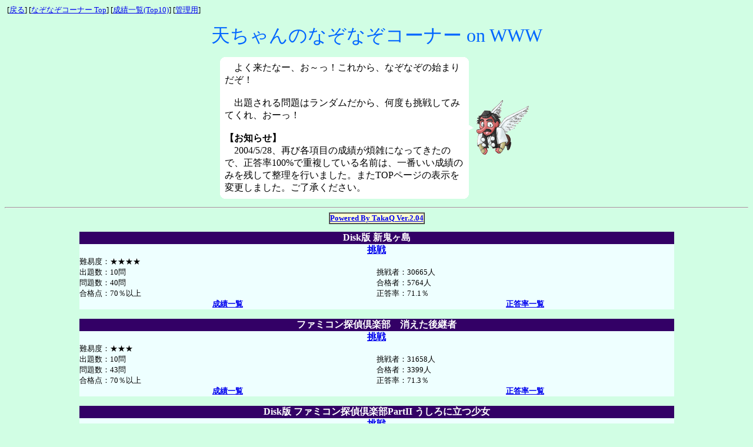

--- FILE ---
content_type: text/html
request_url: http://oni.skr.jp/cgi-bin/takaq/tqindex.cgi
body_size: 7988
content:
<HTML>

<!-- ***** �^�C�g���A�w�i�������Ă������� ***** -->
<HEAD><TITLE>�V�����̂Ȃ��Ȃ��R�[�i�[ on WWW</TITLE></HEAD>
<BODY BGCOLOR="#D1FEE4">
<FONT SIZE="2"> 
<SCRIPT language="JavaScript">
<!--
	/* efStat from YugenKoubou (http://www.skipup.com/~fuka/) */
	buf = escape(parent.document.referrer);
	ref = "";
	for (i = 0; i < buf.length; i++) {
		str = buf.charAt(i);
		ref += (str == "+") ? "%2B" : str;
	}
	scr = screen.width+","+screen.height+","+screen.colorDepth;

	document.write('<IMG SRC="./../fstat/fcount.cgi?LOG=tq_indx&DIGIT=1&REF=',ref,'&SCR=',scr,'" width="1" height="1" border="0">');
// -->
</SCRIPT>
<NOSCRIPT>
	<IMG src="./../fstat/fcount.cgi?LOG=tq_indx&DIGIT=1&REF=noscript&SCR=-" width="1" height="1" border="0">
</NOSCRIPT>
<!-- ***** �߂���URL����͂��Ă������� ***** -->
[<A HREF="../../">�߂�</A>]


[<A HREF="tqindex.cgi">�Ȃ��Ȃ��R�[�i�[ Top</A>]
[<A HREF="tqscore.cgi?act=rank">���шꗗ(Top10)</A>]
[<A HREF="tqadmin.cgi">�Ǘ��p</A>]<P>

<!-- ***** ���o����N�C�Y�̐����ȂǁA���R�ɏ����Ă������� ***** -->
<CENTER>
    <font size="6" color="#0066FF">�V�����̂Ȃ��Ȃ��R�[�i�[ on WWW</font> 
  </CENTER><P>
<CENTER>

<!-- 
<TABLE BORDER=0 CELLSPACING=0 CELLPADDING=0 WIDTH=80%>
<TR>
<TD ALIGN=RIGHT><IMG SRC="fuki_l2.gif" HEIGHT=100 WIDTH=10></TD><TD BGCOLOR=white>

<TABLE BORDER=0 CELLSPACING=0 CELLPADDING=4>
<TR><TD BGCOLOR=white>
�@�悭�����ȁ[�A���`���I���ꂩ��A�Ȃ��Ȃ��̎n�܂肾���I
</TD></TR><TR><TD BGCOLOR=white>
�@�o��̓����_��������A���x�����킵�čD���т��˂炤�񂾂��A���[���I
</TD></TR></TABLE>
</TD><TD ALIGN=LEFT><IMG SRC="fuki_r2.gif" HEIGHT=100 WIDTH=30></TD>
<TD ALIGN=LEFT VALIGN=CENTER><IMG SRC="tenchan.gif" ALT="�V�����" HEIGHT=96 WIDTH=95 BORDER=0></TD></TR></TABLE>
 -->

<table border=0 cellspacing=0 WIDTH=534>
<tr>
<td ALIGN="center" WIDTH="414">
<table border=0 cellpadding=0 cellspacing=0>
<tr><td><IMG SRC="../../image/fuki/lo.gif" HEIGHT=8 WIDTH=8></td><td height=8 bgcolor="#ffffff"><spacer type=block width=8 height=8></td><td><IMG SRC="../../image/fuki/ro.gif" HEIGHT=8 WIDTH=8></td></tr>
<tr><td bgcolor="#ffffff"><spacer type=block width=8 height=8></td><TD ALIGN=LEFT BGCOLOR=#ffffff>
�@�悭�����ȁ[�A���`���I���ꂩ��A�Ȃ��Ȃ��̎n�܂肾���I<br><br>
�@�o�肳�����̓����_��������A���x�����킵�Ă݂Ă���A���[���I<br><br>
              <b>�y���m�点�z</b><br>
              �@2004/5/28�A�Ăъe���ڂ̐��т��ώG�ɂȂ��Ă����̂ŁA������100%�ŏd�����Ă��閼�O�́A��Ԃ������т݂̂��c���Đ������s���܂����B�܂�TOP�y�[�W�̕\����ύX���܂����B���������������B 
            </td>
            <td width=8 bgcolor="#ffffff"><spacer type=block width=8 height=8></td><TD VALIGN=CENTER WIDTH=8><IMG SRC="../../image/fuki/rc.gif" HEIGHT=8 WIDTH=8></td></tr>
<tr><td><IMG SRC="../../image/fuki/lu.gif" HEIGHT=8 WIDTH=8></td><td height=8 bgcolor="#ffffff"><spacer type=block width=8 height=8></td><td><IMG SRC="../../image/fuki/ru.gif" HEIGHT=8 WIDTH=8></td><td></td></tr></table></td>
<TD ALIGN="left" WIDTH="49"><IMG SRC="../../image/chara/tenchan.gif" ALT="�V�����" HEIGHT=96 WIDTH=95 BORDER=0></td></tr></table>

</CENTER>

<!-- ***** �����܂� ***** -->
<P>
<HR>

<!-- ***** �ȉ��̈�s�͐�΂ɕύX���Ȃ��ŉ����� *****-->
<center><TABLE BORDER="1" CELLPADDING="0" CELLSPACING="0"><TR><TD BGCOLOR="#FFFFCC"><FONT SIZE="2"><A HREF="http://www2s.biglobe.ne.jp/~tnishida/" TARGET="_top"><B>Powered By TakaQ Ver.2.04</B></A></FONT></TD></TR></TABLE>
</center><P>
<center>
  <table border=0 width=80% cellspacing=0 cellpadding=0>
    <tr> 
      <th colspan=3 align=center bgcolor=#330066><font size=3 color=#FFFFFF>Disk�� �V�S���� 
       </font></th>
    </tr>
    <tr> 
      <th colspan=2 bgcolor=#EEFFFF width=50%> <font size=3 color=#000000><B><a href="tqquiz.cgi?genre=oni">����</a></B></font> 
      </th>
      </tr>
    <tr> 
      <td colspan=2 bgcolor=#EEFFFF width=50%> <font size=2 color=#000000>��Փx�F��������</font> 
      </td>
    </tr>
    <tr> 
      <td width=25% bgcolor=#EEFFFF> <font size=2 color=#000000>�o�萔�F10��</font> 
      </td>
      <td width=25% bgcolor=#EEFFFF> <font size=2 color=#000000>����ҁF30665�l</font> 
      </td>
    </tr>
    <tr> 
      <td width=25% bgcolor=#EEFFFF> <font size=2 color=#000000>��萔�F40��</font> </td>
      <td width=25% bgcolor=#EEFFFF> <font size=2 color=#000000>���i�ҁF5764�l</font> 
      </td>
    </tr>
    <tr> 
      <td width=25% bgcolor=#EEFFFF> <font size=2 color=#000000>���i�_�F70���ȏ�</font> 
      </td>
      <td width=25% bgcolor=#EEFFFF> <font size=2 color=#000000>�������F71.1��</font> 
      </td>
    </tr>
    <tr> 
      <th width=25% bgcolor=#EEFFFF> <font size=2 color=#000000> <a href="tqscore.cgi?act=rank&genre=oni">���шꗗ</a> 
        </font> </th>
      <th width=25% bgcolor=#EEFFFF> <font size=2 color=#000000> <a href="tqscore.cgi?act=rate&genre=oni">�������ꗗ</a> 
        </font> </th>
    </tr>
  </table>
    </center>

<BR>

<center>
  <table border=0 width=80% cellspacing=0 cellpadding=0>
    <tr> 
      <th colspan=3 align=center bgcolor=#330066><font size=3 color=#FFFFFF>�t�@�~�R���T���y���@��������p�� 
       </font></th>
    </tr>
    <tr> 
      <th colspan=2 bgcolor=#EEFFFF width=50%> <font size=3 color=#000000><B><a href="tqquiz.cgi?genre=famitan1">����</a></B></font> 
      </th>
      </tr>
    <tr> 
      <td colspan=2 bgcolor=#EEFFFF width=50%> <font size=2 color=#000000>��Փx�F������</font> 
      </td>
    </tr>
    <tr> 
      <td width=25% bgcolor=#EEFFFF> <font size=2 color=#000000>�o�萔�F10��</font> 
      </td>
      <td width=25% bgcolor=#EEFFFF> <font size=2 color=#000000>����ҁF31658�l</font> 
      </td>
    </tr>
    <tr> 
      <td width=25% bgcolor=#EEFFFF> <font size=2 color=#000000>��萔�F43��</font> </td>
      <td width=25% bgcolor=#EEFFFF> <font size=2 color=#000000>���i�ҁF3399�l</font> 
      </td>
    </tr>
    <tr> 
      <td width=25% bgcolor=#EEFFFF> <font size=2 color=#000000>���i�_�F70���ȏ�</font> 
      </td>
      <td width=25% bgcolor=#EEFFFF> <font size=2 color=#000000>�������F71.3��</font> 
      </td>
    </tr>
    <tr> 
      <th width=25% bgcolor=#EEFFFF> <font size=2 color=#000000> <a href="tqscore.cgi?act=rank&genre=famitan1">���шꗗ</a> 
        </font> </th>
      <th width=25% bgcolor=#EEFFFF> <font size=2 color=#000000> <a href="tqscore.cgi?act=rate&genre=famitan1">�������ꗗ</a> 
        </font> </th>
    </tr>
  </table>
    </center>

<BR>

<center>
  <table border=0 width=80% cellspacing=0 cellpadding=0>
    <tr> 
      <th colspan=3 align=center bgcolor=#330066><font size=3 color=#FFFFFF>Disk�� �t�@�~�R���T���y��PartII ������ɗ����� 
       </font></th>
    </tr>
    <tr> 
      <th colspan=2 bgcolor=#EEFFFF width=50%> <font size=3 color=#000000><B><a href="tqquiz.cgi?genre=famitan2">����</a></B></font> 
      </th>
      </tr>
    <tr> 
      <td colspan=2 bgcolor=#EEFFFF width=50%> <font size=2 color=#000000>��Փx�F������</font> 
      </td>
    </tr>
    <tr> 
      <td width=25% bgcolor=#EEFFFF> <font size=2 color=#000000>�o�萔�F10��</font> 
      </td>
      <td width=25% bgcolor=#EEFFFF> <font size=2 color=#000000>����ҁF23228�l</font> 
      </td>
    </tr>
    <tr> 
      <td width=25% bgcolor=#EEFFFF> <font size=2 color=#000000>��萔�F44��</font> </td>
      <td width=25% bgcolor=#EEFFFF> <font size=2 color=#000000>���i�ҁF2648�l</font> 
      </td>
    </tr>
    <tr> 
      <td width=25% bgcolor=#EEFFFF> <font size=2 color=#000000>���i�_�F70���ȏ�</font> 
      </td>
      <td width=25% bgcolor=#EEFFFF> <font size=2 color=#000000>�������F66.5��</font> 
      </td>
    </tr>
    <tr> 
      <th width=25% bgcolor=#EEFFFF> <font size=2 color=#000000> <a href="tqscore.cgi?act=rank&genre=famitan2">���шꗗ</a> 
        </font> </th>
      <th width=25% bgcolor=#EEFFFF> <font size=2 color=#000000> <a href="tqscore.cgi?act=rate&genre=famitan2">�������ꗗ</a> 
        </font> </th>
    </tr>
  </table>
    </center>

<BR>


<HR>
</FONT> 
</BODY>
</HTML>
